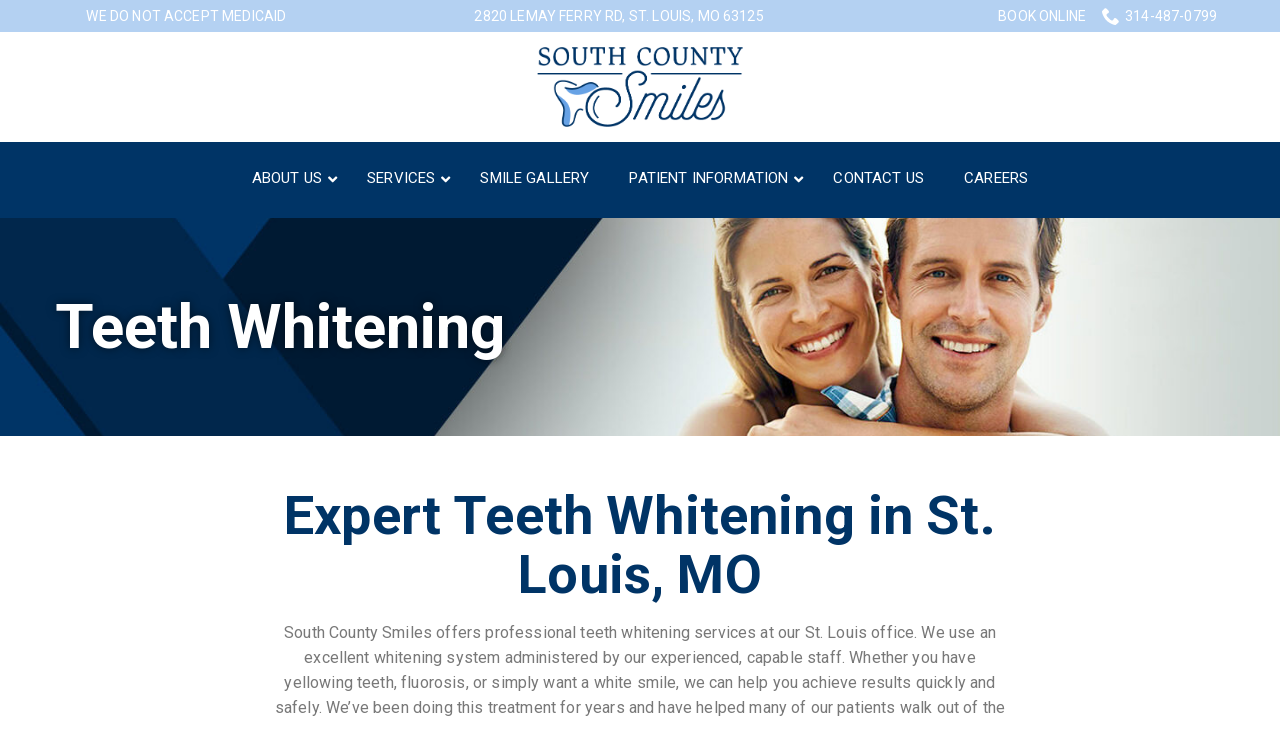

--- FILE ---
content_type: text/css
request_url: https://www.southcosmiles.com/wp-content/themes/reach.edp-service-in-slow/build/css/theme.min.css?ver=2.32.0
body_size: 8107
content:
.clearfix:before,.clearfix:after{content:" ";display:table}.clearfix:after{clear:both}.no-pad-top{padding-top:0}.no-pad-bottom{padding-bottom:0}.no-gutter-left{padding-left:0}.no-gutter-right{padding-right:0}.no-gutter{padding-left:0;padding-right:0}.pull-right{float:right !important}.pull-left{float:left !important}.hide{display:none !important}.show{display:block !important}.invisible{visibility:hidden}.affix{position:fixed}.col-center{margin:0 auto}.hidden{display:none !important;visibility:hidden !important}.visible-xs{display:none !important}tr .visible-xs{display:none !important}th .visible-xs,td .visible-xs{display:none !important}@media (max-width: 479px){.visible-xs{display:block !important}tr .visible-xs{display:table-row !important}th .visible-xs,td .visible-xs{display:table-cell !important}}@media (min-width: 768px) and (max-width: 767px){.visible-xs.visible-sm{display:block !important}tr .visible-xs.visible-sm{display:table-row !important}th .visible-xs.visible-sm,td .visible-xs.visible-sm{display:table-cell !important}}@media (min-width: 992px) and (max-width: 991px){.visible-xs.visible-md{display:block !important}tr .visible-xs.visible-md{display:table-row !important}th .visible-xs.visible-md,td .visible-xs.visible-md{display:table-cell !important}}@media (min-width: 1200px){.visible-xs.visible-lg{display:block !important}tr .visible-xs.visible-lg{display:table-row !important}th .visible-xs.visible-lg,td .visible-xs.visible-lg{display:table-cell !important}}.visible-sm{display:none !important}tr .visible-sm{display:none !important}th .visible-sm,td .visible-sm{display:none !important}@media (max-width: 479px){.visible-sm.visible-xs{display:block !important}tr .visible-sm.visible-xs{display:table-row !important}th .visible-sm.visible-xs,td .visible-sm.visible-xs{display:table-cell !important}}@media (min-width: 768px) and (max-width: 767px){.visible-sm{display:block !important}tr .visible-sm{display:table-row !important}th .visible-sm,td .visible-sm{display:table-cell !important}}@media (min-width: 992px) and (max-width: 991px){.visible-sm.visible-md{display:block !important}tr .visible-sm.visible-md{display:table-row !important}th .visible-sm.visible-md,td .visible-sm.visible-md{display:table-cell !important}}@media (min-width: 1200px){.visible-sm.visible-lg{display:block !important}tr .visible-sm.visible-lg{display:table-row !important}th .visible-sm.visible-lg,td .visible-sm.visible-lg{display:table-cell !important}}.visible-md{display:none !important}tr .visible-md{display:none !important}th .visible-md,td .visible-md{display:none !important}@media (max-width: 479px){.visible-md.visible-xs{display:block !important}tr .visible-md.visible-xs{display:table-row !important}th .visible-md.visible-xs,td .visible-md.visible-xs{display:table-cell !important}}@media (min-width: 768px) and (max-width: 767px){.visible-md.visible-sm{display:block !important}tr .visible-md.visible-sm{display:table-row !important}th .visible-md.visible-sm,td .visible-md.visible-sm{display:table-cell !important}}@media (min-width: 992px) and (max-width: 991px){.visible-md{display:block !important}tr .visible-md{display:table-row !important}th .visible-md,td .visible-md{display:table-cell !important}}@media (min-width: 1200px){.visible-md.visible-lg{display:block !important}tr .visible-md.visible-lg{display:table-row !important}th .visible-md.visible-lg,td .visible-md.visible-lg{display:table-cell !important}}.visible-lg{display:none !important}tr .visible-lg{display:none !important}th .visible-lg,td .visible-lg{display:none !important}@media (max-width: 479px){.visible-lg.visible-xs{display:block !important}tr .visible-lg.visible-xs{display:table-row !important}th .visible-lg.visible-xs,td .visible-lg.visible-xs{display:table-cell !important}}@media (min-width: 768px) and (max-width: 767px){.visible-lg.visible-sm{display:block !important}tr .visible-lg.visible-sm{display:table-row !important}th .visible-lg.visible-sm,td .visible-lg.visible-sm{display:table-cell !important}}@media (min-width: 992px) and (max-width: 991px){.visible-lg.visible-md{display:block !important}tr .visible-lg.visible-md{display:table-row !important}th .visible-lg.visible-md,td .visible-lg.visible-md{display:table-cell !important}}@media (min-width: 1200px){.visible-lg{display:block !important}tr .visible-lg{display:table-row !important}th .visible-lg,td .visible-lg{display:table-cell !important}}.hidden-xs{display:block !important}tr .hidden-xs{display:table-row !important}th .hidden-xs,td .hidden-xs{display:table-cell !important}@media (max-width: 479px){.hidden-xs{display:none !important}tr .hidden-xs{display:none !important}th .hidden-xs,td .hidden-xs{display:none !important}}@media (min-width: 768px) and (max-width: 767px){.hidden-xs.hidden-sm{display:none !important}tr .hidden-xs.hidden-sm{display:none !important}th .hidden-xs.hidden-sm,td .hidden-xs.hidden-sm{display:none !important}}@media (min-width: 992px) and (max-width: 991px){.hidden-xs.hidden-md{display:none !important}tr .hidden-xs.hidden-md{display:none !important}th .hidden-xs.hidden-md,td .hidden-xs.hidden-md{display:none !important}}@media (min-width: 1200px){.hidden-xs.hidden-lg{display:none !important}tr .hidden-xs.hidden-lg{display:none !important}th .hidden-xs.hidden-lg,td .hidden-xs.hidden-lg{display:none !important}}.hidden-sm{display:block !important}tr .hidden-sm{display:table-row !important}th .hidden-sm,td .hidden-sm{display:table-cell !important}@media (max-width: 479px){.hidden-sm.hidden-xs{display:none !important}tr .hidden-sm.hidden-xs{display:none !important}th .hidden-sm.hidden-xs,td .hidden-sm.hidden-xs{display:none !important}}@media (min-width: 768px) and (max-width: 767px){.hidden-sm{display:none !important}tr .hidden-sm{display:none !important}th .hidden-sm,td .hidden-sm{display:none !important}}@media (min-width: 992px) and (max-width: 991px){.hidden-sm.hidden-md{display:none !important}tr .hidden-sm.hidden-md{display:none !important}th .hidden-sm.hidden-md,td .hidden-sm.hidden-md{display:none !important}}@media (min-width: 1200px){.hidden-sm.hidden-lg{display:none !important}tr .hidden-sm.hidden-lg{display:none !important}th .hidden-sm.hidden-lg,td .hidden-sm.hidden-lg{display:none !important}}.hidden-md{display:block !important}tr .hidden-md{display:table-row !important}th .hidden-md,td .hidden-md{display:table-cell !important}@media (max-width: 479px){.hidden-md.hidden-xs{display:none !important}tr .hidden-md.hidden-xs{display:none !important}th .hidden-md.hidden-xs,td .hidden-md.hidden-xs{display:none !important}}@media (min-width: 768px) and (max-width: 767px){.hidden-md.hidden-sm{display:none !important}tr .hidden-md.hidden-sm{display:none !important}th .hidden-md.hidden-sm,td .hidden-md.hidden-sm{display:none !important}}@media (min-width: 992px) and (max-width: 991px){.hidden-md{display:none !important}tr .hidden-md{display:none !important}th .hidden-md,td .hidden-md{display:none !important}}@media (min-width: 1200px){.hidden-md.hidden-lg{display:none !important}tr .hidden-md.hidden-lg{display:none !important}th .hidden-md.hidden-lg,td .hidden-md.hidden-lg{display:none !important}}.hidden-lg{display:block !important}tr .hidden-lg{display:table-row !important}th .hidden-lg,td .hidden-lg{display:table-cell !important}@media (max-width: 479px){.hidden-lg.hidden-xs{display:none !important}tr .hidden-lg.hidden-xs{display:none !important}th .hidden-lg.hidden-xs,td .hidden-lg.hidden-xs{display:none !important}}@media (min-width: 768px) and (max-width: 767px){.hidden-lg.hidden-sm{display:none !important}tr .hidden-lg.hidden-sm{display:none !important}th .hidden-lg.hidden-sm,td .hidden-lg.hidden-sm{display:none !important}}@media (min-width: 992px) and (max-width: 991px){.hidden-lg.hidden-md{display:none !important}tr .hidden-lg.hidden-md{display:none !important}th .hidden-lg.hidden-md,td .hidden-lg.hidden-md{display:none !important}}@media (min-width: 1200px){.hidden-lg{display:none !important}tr .hidden-lg{display:none !important}th .hidden-lg,td .hidden-lg{display:none !important}}.visible-print{display:none !important}tr .visible-print{display:none !important}th .visible-print,td .visible-print{display:none !important}@media print{.visible-print{display:block !important}tr .visible-print{display:table-row !important}th .visible-print,td .visible-print{display:table-cell !important}.hidden-print{display:none !important}tr .hidden-print{display:none !important}th .hidden-print,td .hidden-print{display:none !important}}body{line-height:1.6}a{font-weight:700}h1,.hdg--1{font-size:30px}@media (min-width: 768px){h1,.hdg--1{font-size:5.5vw}}@media (min-width: 1200px){h1,.hdg--1{font-size:66px}}.theme--flat h1,.theme--flat .hdg--1{font-size:30px}@media (min-width: 768px){.theme--flat h1,.theme--flat .hdg--1{font-size:5.5vw}}@media (min-width: 1200px){.theme--flat h1,.theme--flat .hdg--1{font-size:88px}}h2,.hdg--2{font-size:25px}@media (min-width: 768px){h2,.hdg--2{font-size:4.5vw}}@media (min-width: 1200px){h2,.hdg--2{font-size:54px}}.theme--flat h2,.theme--flat .hdg--2{font-size:25px}@media (min-width: 768px){.theme--flat h2,.theme--flat .hdg--2{font-size:4.5vw}}@media (min-width: 1200px){.theme--flat h2,.theme--flat .hdg--2{font-size:66px}}h3,.hdg--3{font-weight:700;font-size:20px}@media (min-width: 768px){h3,.hdg--3{font-size:3.5vw}}@media (min-width: 1200px){h3,.hdg--3{font-size:42px}}.theme--flat h3,.theme--flat .hdg--3{font-size:20px}@media (min-width: 768px){.theme--flat h3,.theme--flat .hdg--3{font-size:3.5vw}}@media (min-width: 1200px){.theme--flat h3,.theme--flat .hdg--3{font-size:37px}}h4,.hdg--4{font-weight:700;font-size:18px}@media (min-width: 768px){h4,.hdg--4{font-size:3.25vw}}@media (min-width: 1200px){h4,.hdg--4{font-size:36px}}.theme--flat h4,.theme--flat .hdg--4{font-size:18px}@media (min-width: 768px){.theme--flat h4,.theme--flat .hdg--4{font-size:3.25vw}}@media (min-width: 1200px){.theme--flat h4,.theme--flat .hdg--4{font-size:24px}}h5,.hdg--5{font-size:18px}@media (min-width: 768px){h5,.hdg--5{font-size:22px}}@media (min-width: 1200px){h5,.hdg--5{font-size:30px}}.theme--flat h5,.theme--flat .hdg--5{font-size:18px}@media (min-width: 768px){.theme--flat h5,.theme--flat .hdg--5{font-size:22px}}@media (min-width: 1200px){.theme--flat h5,.theme--flat .hdg--5{font-size:24px}}h6,.hdg--6{font-size:18px}@media (min-width: 768px){h6,.hdg--6{font-size:22px}}@media (min-width: 1200px){h6,.hdg--6{font-size:30px}}.theme--flat h6,.theme--flat .hdg--6{font-size:16px}@media (min-width: 768px){.theme--flat h6,.theme--flat .hdg--6{font-size:20px}}@media (min-width: 1200px){.theme--flat h6,.theme--flat .hdg--6{font-size:18px}}.theme--material h2,.theme--material .hdg--2{font-weight:300}.theme--material h1,.theme--material .hdg--1,.theme--material h6,.theme--material .hdg--6{font-weight:700}.theme--material h6,.theme--material .hdg--6{text-transform:uppercase}.theme--flat h6,.theme--flat .hdg--6{font-weight:500}.gform_button,input[type=submit].gform_button,.btn{font-size:1.125rem;cursor:pointer;background:#494949;color:#fff;border:none;font-weight:600;padding:20px 25px;text-transform:uppercase;line-height:1}.theme--material .gform_button,.theme--material input[type=submit].gform_button,.theme--material .btn{font-size:1.375rem !important;text-transform:none;padding:15px 40px;border-radius:8px;-webkit-box-shadow:0px 2px 5px #A1A1A1;box-shadow:0px 2px 5px #A1A1A1}.form__gform--default .gform_body{margin-bottom:30px}.form__gform--default .gfield_label{text-transform:uppercase}.theme--material .form__gform--default .gfield_label{font-weight:600}.theme--flat .form__gform--default .gfield_label{font-weight:400;font-size:.875rem;color:#494949}.theme--material .page__header{text-align:left;-webkit-box-shadow:0px 2px 5px #A1A1A1;box-shadow:0px 2px 5px #A1A1A1}.theme--material .page__header .hdg{color:#252525}.page__content .entry__content{max-width:860px;margin:0 auto}.selectize-dropdown,.selectize-input,.selectize-input input{font-size:1.125rem;line-height:1.125;font-weight:600}.selectize-input{padding:10px 0;border:none;border-bottom:2px solid #E4E4E4}.theme--flat .selectize-input{border-color:#494949}.selectize-dropdown{border:2px solid #E4E4E4;border-top:none}.theme--flat .selectize-dropdown{border-color:#494949}.selectize-dropdown [data-selectable],.selectize-dropdown .optgroup-header{padding:8px}.selectize-dropdown-content{max-height:216px}.selectize-control.single .selectize-input:after{right:2px}.theme--material .header{-webkit-box-shadow:0px 2px 5px #A1A1A1;box-shadow:0px 2px 5px #A1A1A1;z-index:100}.header__utility li{display:inline-block}.header__utility a{font-weight:500}.theme--material .header__utility a{font-size:1.125rem;font-weight:700}.theme--flat .header__utility{border-bottom:1px solid #E4E4E4}.theme--flat .header__utility a{position:relative;padding-right:12px;margin-right:5px}.theme--flat .header__utility a:after{content:"";position:absolute;right:0;top:2px;bottom:2px;width:2px;background:#252525}.theme--flat .header__utility li:last-child a{padding-right:0;margin-right:0}.theme--flat .header__utility li:last-child a:after{display:none}.header__nav a{font-weight:500}.theme--material .header__nav a{font-weight:700}.module--content-area{padding:45px 0}@media (min-width: 768px){.module--content-area{padding:75px 0}}@media (min-width: 768px){.content-area--image-left .content-area__content{padding:15px 0 15px 60px}}@media (min-width: 768px){.content-area--image-right .content-area__content{padding:15px 60px 15px 0}}.theme--material .content-area__flex .content-area__image img{-webkit-box-shadow:0px 2px 5px #A1A1A1;box-shadow:0px 2px 5px #A1A1A1}.module--contact-info{position:relative}@media (min-width: 768px){.theme--material .module--contact-info{padding:60px 0}}.theme--material .module--contact-info .contact-info__background{width:100%}.theme--material .module--contact-info .contact-info__wrapper{position:relative;display:-webkit-box;display:-ms-flexbox;display:flex;-webkit-box-align:stretch;-ms-flex-align:stretch;align-items:stretch;-webkit-box-orient:horizontal;-webkit-box-direction:normal;-ms-flex-flow:row wrap;flex-flow:row wrap;-webkit-box-pack:start;-ms-flex-pack:start;justify-content:flex-start}@media (min-width: 768px){.theme--material .module--contact-info .contact-info__wrapper{padding:0 15px}}.theme--material .module--contact-info .contact-info__content{padding:30px 15px;background:#fff;margin:0;width:100%}@media (min-width: 768px){.theme--material .module--contact-info .contact-info__content{position:relative;padding:45px 15px;min-height:360px;width:50%;-webkit-box-shadow:0 2px 5px #A1A1A1;box-shadow:0 2px 5px #A1A1A1}}@media (min-width: 992px){.theme--material .module--contact-info .contact-info__content{width:40%}}.theme--material .module--contact-info .contact-info__map{position:relative;min-height:280px;left:0;-webkit-box-ordinal-group:1;-ms-flex-order:0;order:0;width:100%}@media (min-width: 768px){.theme--material .module--contact-info .contact-info__map{width:50%;-webkit-box-shadow:0 2px 5px #A1A1A1;box-shadow:0 2px 5px #A1A1A1}}@media (min-width: 992px){.theme--material .module--contact-info .contact-info__map{width:60%}}@media (min-width: 768px){.module--contact-info.contact-info--content-right .contact-info__content{padding-left:15px}}.module--contact-info.contact-info--content-left .contact-info__map{-webkit-box-ordinal-group:2;-ms-flex-order:1;order:1}.theme--material .module--contact-info.contact-info--map .contact-info__map{width:100%}.module--services{padding:75px 0 45px}.services{margin:0 -15px}.services__content{max-width:860px;margin:0 auto 45px}.services .service{margin-bottom:15px;padding:0 15px}.services .service__item{background:#fff;text-align:left;display:block}.theme--material .services .service__item{text-align:center;-webkit-box-shadow:0px 2px 5px #A1A1A1;box-shadow:0px 2px 5px #A1A1A1}.services .service__image{margin-bottom:0}.services .service__image img{max-width:none}.services .service__title{display:block;padding:15px}.theme--material .services .service__title{padding:15px 5px;font-size:18px;text-transform:uppercase;font-weight:600}@media (min-width: 768px){.theme--material .services .service__title{font-size:22px}}@media (min-width: 1200px){.theme--material .services .service__title{font-size:30px}}.theme--flat .services .service__title{font-size:1.5rem;margin-bottom:0}.services .service__content{padding-bottom:15px}.theme--flat .services .service__content{color:#9B9B9B;padding:0 15px 15px;font-size:1.25rem}.services .service__link{display:block;font-weight:600;padding:0 15px 15px}.module--gallery{padding:30px 0}@media (min-width: 768px){.module--gallery{padding:45px 0}}.gallery__content{padding:0}.gallery__image{max-width:50%}@media (min-width: 768px){.gallery__image{max-width:33.33333%}}.gallery__image:before{background:#fff}.theme--flat .gallery__image:after{background:url("[data-uri]") no-repeat center center}.theme--material .gallery__image img{-webkit-box-shadow:0px 2px 5px #A1A1A1;box-shadow:0px 2px 5px #A1A1A1}.theme--material .gallery__image:after{background:url("[data-uri]") no-repeat center center}.gallery-layout .slick-arrow .icon{padding:5px}.module--hero{overflow:inherit}.theme--material .module--hero{-webkit-box-shadow:0px 2px 5px #A1A1A1;box-shadow:0px 2px 5px #A1A1A1;position:relative}.module--staff{padding:45px 0}@media (min-width: 768px){.module--staff{padding:60px 0}}.theme--material .staff{-webkit-box-pack:center;-ms-flex-pack:center;justify-content:center}.theme--material .staff__item{background:#fff;padding:0;margin:15px;-webkit-box-shadow:0 2px 5px #A1A1A1;box-shadow:0 2px 5px #A1A1A1;width:calc(100% - 30px)}@media (min-width: 480px){.theme--material .staff__item{width:calc(50% - 30px)}}@media (min-width: 992px){.theme--material .staff__item{width:calc(25% - 30px)}.theme--material .staff__item.staff__item--two-columns{width:calc(50% - 30px)}.theme--material .staff__item.staff__item--three-columns{width:calc(100% / 3 - 30px)}.theme--material .staff__item.staff__item--four-columns{width:calc(25% - 30px)}.theme--material .staff__item.staff__item--five-columns{width:calc(20% - 30px)}}.staff__info{text-align:center}.theme--material .staff__info{padding:15px}.staff__name{font-weight:400;color:#252525;margin-bottom:12px}.staff__title{text-transform:uppercase}.staff__image:before{background:#fff}.theme--flat .staff__image:after{background:url("[data-uri]") no-repeat center center}.theme--material .staff__image{margin-bottom:0}.theme--material .staff__image:after{background:url("[data-uri]") no-repeat center center}.tingle-modal-box .staff__info{text-align:left;padding:15px}.theme--flat .module--form{-webkit-box-shadow:0px 0px 20px #A1A1A1;box-shadow:0px 0px 20px #A1A1A1}.testimonials{padding:0}.testimonials__panel{background:#fff;padding:45px 15px 30px;outline:none}.theme--material .testimonials__panel{-webkit-box-shadow:0px 2px 5px #A1A1A1;box-shadow:0px 2px 5px #A1A1A1}@media (min-width: 768px){.testimonials__panel{margin:0 75px;padding:45px 30px 30px}}@media (min-width: 992px){.testimonials__panel{margin:0 90px;padding:45px 75px 30px}}.testimonials .slick-arrow{left:-110px;top:20%;padding:8px}@media (min-width: 768px){.testimonials .slick-arrow{padding:18px}}@media (min-width: 992px){.testimonials .slick-arrow{left:-165px;top:10%}}.theme--flat .testimonials .slick-arrow{border-radius:0}.testimonials .slick-arrow .icon{width:24px;height:24px;left:0}@media (min-width: 992px){.testimonials .slick-arrow .icon{width:35px;height:35px}}.testimonials .slick-arrow.slick-next{right:-110px}@media (min-width: 992px){.testimonials .slick-arrow.slick-next{right:-165px}}.testimonials .slick-arrow.slick-next .icon{left:0}.testimonial{padding:30px 0 60px}.testimonial__meta{font-style:normal}.theme--material .testimonial__meta{text-transform:uppercase;font-weight:700}.theme--flat .testimonial__star-rating .icon{width:24px;height:24px}.theme--flat .testimonial__star-rating .icon.filled{fill:#F8E81C}.theme--material .header__utility a{text-transform:uppercase;-webkit-transition:0.3s ease;transition:0.3s ease;font-size:0.875rem !important}.theme--material .header__utility a .icon{-webkit-transition:0.3s ease;transition:0.3s ease}.theme--material .header__utility .btn{padding:0;margin:0 8px}@media (max-width: 767px){.theme--material .header__utility .menu{-webkit-box-orient:vertical;-webkit-box-direction:normal;-ms-flex-direction:column;flex-direction:column;-webkit-box-pack:center;-ms-flex-pack:center;justify-content:center;-webkit-box-align:center;-ms-flex-align:center;align-items:center;text-align:center}.theme--material .header__utility .btn a{margin:5px 0;-webkit-transition:0.3s ease;transition:0.3s ease;padding:5px 10px}}@media (min-width: 768px){.header__utility--left .menu{display:-webkit-box;display:-ms-flexbox;display:flex;-webkit-box-orient:vertical;-webkit-box-direction:normal;-ms-flex-flow:column;flex-flow:column;-webkit-box-align:start;-ms-flex-align:start;align-items:flex-start}}.hamburger{-webkit-box-align:center;-ms-flex-align:center;align-items:center}.hamburger:hover{opacity:1 !important}.header__call,.header__call:hover,.header__call *{-webkit-transition:0.3s ease;transition:0.3s ease}.header__call{-webkit-transition:0.3s ease !important;transition:0.3s ease !important}.header__call-icon{opacity:1;width:50px}.header__call .icon{display:block}.header__stacked-nav{background:currentColor}.header__call-number{white-space:nowrap}.mobile__nav-header a img{max-height:100px}.header__nav a,.mobile__nav a,.ubermenu-item-level-0>.ubermenu-target>.ubermenu-target-text{text-transform:uppercase;-webkit-transition:0.3s ease;transition:0.3s ease}.mobile__nav a{font-size:16px}.header__nav .sub-menu a,.mobile__nav .sub-menu a,.ubermenu-submenu .ubermenu-item .ubermenu-target>.ubermenu-target-text{-webkit-transition:0.3s ease;transition:0.3s ease}.ubermenu-sub-indicators .ubermenu-has-submenu-drop>.ubermenu-target>.ubermenu-sub-indicator{margin-top:-8px}.overlay--active .mobile__nav--overlay{z-index:110}#mobile-navigation{z-index:120}#mobile-navigation li{display:block}@media (min-width: 1200px){.overlay--active .mobile__nav--overlay{visibility:hidden;opacity:0}}.text--dark,.text--light{line-height:1.6;letter-spacing:0.16px}h1,h2,h3,h4,.hdg--1,.hdg--2,.hdg--3,.hdg--4{overflow-wrap:normal}h5,h6,.hdg--5,.hdg--6{font-size:1.25em;text-transform:uppercase}h1+h5,h1+h6,h2+h5,h2+h6,h3+h5,h3+h6,h4+h5,h4+h6{margin-top:15px}h1:only-child,h2:only-child,h3:only-child,h4:only-child,h5:only-child,h6:only-child,.hdg--1:only-child,.hdg--2:only-child,.hdg--3:only-child,.hdg--4:only-child,.hdg--5:only-child,.hdg--6:only-child{margin-bottom:0}.entry__content h5:not(:first-of-type),.entry__content h6:not(:first-of-type),.hdg--5:not(:first-of-type),.hdg--6:not(:first-of-type){margin-top:45px}a{text-decoration:none !important}.content-area__button{margin-top:0}.theme--material .gform_button,.theme--material input[type="submit"].gform_button,.theme--material .btn,.comments-area input[type="submit"]{border:0;border-radius:0 !important;text-transform:uppercase !important;font-size:1rem !important;margin-top:15px;padding:12px 20px}.entry__content a img{-webkit-transition:0.3s ease;transition:0.3s ease}.entry__content a:hover img{opacity:0.5}.entry__content p+p a.btn:first-of-type{margin-top:0}.entry__content p a.btn{margin-right:15px}.entry__content p a.btn:last-of-type{margin-right:0}.entry__content ul+p{margin-top:15px}.entry__content ul,.entry__content ol{margin-bottom:0px}.entry__content ul.two-col{-webkit-column-count:2;column-count:2;-webkit-column-gap:30px;column-gap:30px;-moz-column-gap:30px}.entry__content ul.three-col{-webkit-column-count:3;column-count:3;-webkit-column-gap:30px;column-gap:30px;-moz-column-gap:30px}@media (max-width: 1199px){.entry__content ul.two-col,.entry__content ul.three-col{-webkit-column-count:1;column-count:1}}.content-area--two-column .content-area__content .entry__content{padding:0px}.module__image{max-width:none !important}.content-area__image img{width:auto}.theme--flat .content-area--image-left .content-area__content{padding:30px}.content-area--image-left .entry__content ul,.content-area--image-right .entry__content ul{margin-bottom:0px}.theme--material .content-area__flex .content-area__image img{-webkit-box-shadow:none;box-shadow:none}.icon-sc{-webkit-transition:0.3s ease;transition:0.3s ease}table,table *{border:0px !important}table ul{margin-left:0px !important}@media (max-width: 520px){.btn{display:inline-block}}@media (max-width: 767px){.content-area--image-left .content-area__flex--image-center,.content-area--image-right .content-area__flex--image-center{padding-bottom:0px}.content-area__image img{width:100% !important}.content-area__image{margin:15px 0}.content-area--single .content-area__content .entry__content,.content-area--two-column .content-area__content .entry__content{padding:0}.content-area--two-column .content-area__content .entry__content:first-child{padding-bottom:0}.content-area--two-column .content-area__content .entry__content:nth-child(1)>p:last-child{margin-bottom:0 !important}.content-area--two-column .content-area__content .entry__content:nth-child(2)>p:first-child{padding-top:15px !important}.content-area--two-column .content-area__content-lead+.content-area__content .entry__content>h2:first-child,.content-area--two-column .content-area__content-lead+.content-area__content .entry__content>h3:first-child,.content-area--two-column .content-area__content-lead+.content-area__content .entry__content>h4:first-child,.content-area--two-column .content-area__content-lead+.content-area__content .entry__content>h5:first-child,.content-area--two-column .content-area__content-lead+.content-area__content .entry__content>h6:first-child{margin-top:30px !important}.content-area--two-column .content-area__content .entry__content:nth-child(2)>h2:first-child,.content-area--two-column .content-area__content .entry__content:nth-child(2)>h3:first-child,.content-area--two-column .content-area__content .entry__content:nth-child(2)>h4:first-child,.content-area--two-column .content-area__content .entry__content:nth-child(2)>h5:first-child,.content-area--two-column .content-area__content .entry__content:nth-child(2)>h6:first-child{margin-top:45px !important}}@media (min-width: 768px){.content-area__flex>div{padding-left:30px !important;padding-right:30px !important}.content-area--image-left .content-area__content .entry__content,.content-area--image-left .content-area__content .content-area__button{padding-left:0 !important}.content-area--image-right .content-area__content .entry__content,.content-area--image-right .content-area__content .content-area__button{padding-right:0 !important}.content-area--image-left .content-area__image{padding-right:0 !important}.content-area--image-right .content-area__image{padding-left:0 !important}.content-area--two-column .content-area__content .entry__content:first-child{padding-right:30px !important}.content-area--two-column .content-area__content .entry__content:last-child{padding-left:30px !important}.content-area--two-column .content-area__content-lead+.content-area__content .entry__content>h2:first-child,.content-area--two-column .content-area__content-lead+.content-area__content .entry__content>h3:first-child,.content-area--two-column .content-area__content-lead+.content-area__content .entry__content>h4:first-child,.content-area--two-column .content-area__content-lead+.content-area__content .entry__content>h5:first-child,.content-area--two-column .content-area__content-lead+.content-area__content .entry__content>h6:first-child{margin-top:15px !important}}.rl-cta::before{display:block;position:absolute;top:0;left:0;content:'';width:100%;height:100%;background:#000000;opacity:0}.rl-cta>*{z-index:2;position:relative}.rl-vert-center .content-area__content{-webkit-box-align:center;-ms-flex-align:center;align-items:center}.rl-align-btn-center .content-area__button{margin:auto}.rl-invisalign .content-area__content{-webkit-box-align:center;-ms-flex-align:center;align-items:center}.rl-invisalign h5{font-size:1.375em}@media (min-width: 768px){.rl-invisalign .entry__content:first-child{width:60%;text-align:left}.rl-invisalign .entry__content:last-child{width:40%}}@media (min-width: 768px){.rl-one-third-image-two-thirds-content .content-area__image{width:33.333%}.rl-one-third-image-two-thirds-content .content-area__content{width:66.666%}}.rl-special-notice{padding:15px 0;background:#F8EA8C !important}.rl-special-notice.content-area--single .content-area__content{padding:0}.rl-special-notice .entry__content>*{margin-bottom:0;color:#000 !important}.rl-special-notice .content-area__content .entry__content a:not(.btn){color:#787878 !important}.rl-special-notice .content-area__content .entry__content a:not(.btn):hover{color:#000 !important}@media (max-width: 767px){.rl-special-notice .entry__content strong,.rl-special-notice .entry__content a{display:block}}.rl-special-notice+.rl-special-notice{background:#abebc6 !important}.page__header .hdg{margin-bottom:0}.page__header .hdg,.module--hero h1,.module--hero .hdg--1,.module--hero h2,.module--hero .hdg--2,.module--hero h3,.module--hero .hdg--3,.module--hero h4,.module--hero .hdg--4,.module--hero h5,.module--hero .hdg--5,.module--hero h6,.module--hero .hdg--6{text-align:left}.hero__button{text-align:left}@media (min-width: 576px){.hero__content,.theme--material .page__header .hdg{margin-right:auto}}.services .service{margin-bottom:15px;padding:0 15px}.services .service__item{height:100%;display:-webkit-box;display:-ms-flexbox;display:flex;-webkit-box-orient:vertical;-webkit-box-direction:normal;-ms-flex-direction:column;flex-direction:column;-webkit-box-align:center;-ms-flex-align:center;align-items:center}.services .service__image::before{position:absolute;display:block;content:'';top:0;left:0;width:100%;height:100%;background:#000000;opacity:0;-webkit-transition:0.3s ease;transition:0.3s ease}.services .service a.service__item:hover .service__image::before{opacity:0.5}.services .service__image{min-height:1px;position:relative;-webkit-transition:0.3s ease;transition:0.3s ease;max-width:100%}.services .service__image img{-webkit-transition:0.3s ease;transition:0.3s ease;max-width:100%}.services .service__title{text-transform:none !important;font-size:24px !important;margin:0;padding:0 !important;overflow-wrap:normal;-webkit-transition:0.3s ease;transition:0.3s ease}.services .service__content{padding:0}.services .service__content p{-webkit-transition:0.3s ease;transition:0.3s ease}.services .service__link{border-radius:0 !important;text-transform:uppercase !important;-webkit-box-shadow:none !important;box-shadow:none !important;font-size:1rem !important;display:inline-block;padding:12px 20px;margin-top:auto;line-height:1}.services .service__item>*{margin:0}.services .service__item>*:not(:first-child):not(:last-child){max-width:100%;margin-top:24px}.services .service__item>*:not(.service__image){max-width:100%;margin-left:24px;margin-right:24px}.services .service__item>*:nth-last-child(2),.services .service__item>*:last-child{margin-bottom:24px !important}.services .service__item>.service__link:last-child{margin-top:auto}@media all and (-ms-high-contrast: none), (-ms-high-contrast: active){.services .service__content p{max-width:100%;margin-left:24px;margin-right:24px}}@media (max-width: 767px){.services .service{width:100% !important;max-width:320px}}@media (min-width: 768px){.services .service{width:50% !important}}@media (min-width: 992px){.services .service{width:25% !important}.services .service--2{width:50% !important}.services .service--3,.services .service--5,.services .service--6,.services .service--9,.services .service--12,.services .service--13,.services .service--15,.services .service--17,.services .service--18,.services .service--21{width:33.333% !important}.services .service--4,.services .service--8,.services .service--10,.services .service--12,.services .service--16,.services .service--20{width:25% !important}}.block-item__headline{text-transform:none !important;font-size:24px !important;margin:0;padding:0 !important;overflow-wrap:normal}.block-item__link .icon{-webkit-transition:0.3s ease;transition:0.3s ease}.theme--material .list-columns__content{margin-bottom:15px}.list-columns{-webkit-box-align:start;-ms-flex-align:start;align-items:flex-start;-webkit-box-pack:center;-ms-flex-pack:center;justify-content:center}.list-columns .list-column{margin:15px;padding:0;width:calc(100% - 30px);-ms-flex-item-align:stretch;align-self:stretch}.list-column a img{-webkit-transition:0.3s ease;transition:0.3s ease}.list-column a:hover img{opacity:0.5}.list-columns .list-column__image{margin:0}.list-columns .list-column__headline{margin:24px 0;font-size:24px !important;line-height:1.25}.list-columns .list-column__content{margin:0 24px;margin-bottom:24px}.list-columns .list-column__description strong{font-weight:bold}@media (max-width: 767px){.list-columns .list-column{width:100% !important;max-width:320px;margin-bottom:15px}}@media (min-width: 768px){.list-columns .list-column{width:calc(50% - 30px)}}@media (min-width: 992px){.list-column{width:calc(25% - 30px)}.list-column.list-column--2{width:calc(50% - 30px)}.list-column.list-column--3,.list-column.list-column--6,.list-column.list-column--9{width:calc(33.333% - 30px)}.list-column.list-column--4,.list-column.list-column--8,.list-column.list-column--12{width:calc(25% - 30px)}.list-column.list-column--5,.list-column.list-column--10,.list-column.list-column--15{width:calc(33.333% - 30px)}}.rl-carecredit .list-columns{-webkit-box-align:center;-ms-flex-align:center;align-items:center;margin-top:30px}.rl-carecredit .list-columns__content .entry__content h4{text-transform:none}.rl-carecredit .list-columns__content .entry__content h6{text-transform:none;font-weight:bold !important}.rl-carecredit .list-columns .list-column{margin:0;max-width:276px;-webkit-box-shadow:none;box-shadow:none}.rl-carecredit .list-columns .list-column__content{background:#efeced;border-radius:12px;overflow:hidden}.rl-carecredit .list-columns .list-column__headline{color:currentcolor;margin:10px 0;font-weight:normal;text-transform:uppercase;font-size:1.25rem !important}@media (max-width: 991px){.rl-carecredit .list-columns{-webkit-box-orient:vertical;-webkit-box-direction:normal;-ms-flex-flow:column;flex-flow:column}.rl-carecredit .list-columns .list-column{margin:0 auto}}.theme--material .staff{-webkit-box-pack:center;-ms-flex-pack:center;justify-content:center}.theme--material .staff__item{margin:15px;padding:0;width:calc(100% - 30px)}.staff__info{padding:0 !important;margin:24px}.staff__name{margin:24px !important;font-size:24px !important;-webkit-transition:0.3s ease;transition:0.3s ease}.staff__title{margin:0 24px;margin-bottom:24px;text-transform:none !important;-webkit-transition:0.3s ease;transition:0.3s ease}.tingle-modal-box__content .staff__info{margin:24px}.tingle-modal-box__content .staff__name,.tingle-modal-box__content .staff__title{margin:0 !important;margin-bottom:24px !important}.tingle-modal-box .staff__info:only-child{width:100%;padding:30px}@media (max-width: 767px){.staff .staff__item{width:100% !important;max-width:480px;margin-bottom:15px}}@media (min-width: 768px){.theme--material .staff__item{width:calc(50% - 30px)}}@media (min-width: 992px){.theme--material .staff__item{width:calc(33.3333% - 30px)}}@media (min-width: 1200px){.theme--material .staff__item{width:calc(25% - 30px) !important}.theme--material .staff__item.staff__item--two-columns{width:calc(50% - 30px) !important}.theme--material .staff__item.staff__item--three-columns{width:calc(33.3333% - 30px) !important}.theme--material .staff__item.staff__item--four-columns{width:calc(25% - 30px) !important}.theme--material .staff__item.staff__item--five-columns{width:calc(20% - 30px) !important}}.module--testimonials{padding:30px 0}.testimonials--list .testimonial:last-of-type{border-bottom:0}.testimonials .slick-arrow{-webkit-transition:0.3s ease;transition:0.3s ease;border:0}.testimonials .slick-arrow .icon{-webkit-transition:0.3s ease;transition:0.3s ease}.testimonial__avatar img{width:auto;max-width:96px;margin:0}@media (min-width: 992px){.testimonials .slick-arrow{top:50%;-webkit-transform:translateY(-50%);transform:translateY(-50%)}}.gallery__button.gallery__button--dark{text-align:center}.gallery-layout .slick-arrow{-webkit-transition:0.3s ease;transition:0.3s ease;border:0}.gallery-layout .slick-arrow .icon{-webkit-transition:0.3s ease;transition:0.3s ease}.table__td-header:empty{display:none}.selectize-input input{width:100% !important}.ginput_container_fileupload .validation_message{display:none}.form__gform--default .ginput_container_date .datepicker,.form__gform--transparent .ginput_container_date .datepicker{max-width:100%}.form__gform--default input:not([type="radio"]):not([type="checkbox"]):not([type="submit"]):not([type="button"]):not([type="image"]):not([type="file"]),.form__gform--default textarea,.selectize-input{border:0;border-bottom:1px solid currentcolor;padding:15px 0}.home .form__gform.form-button--center .gform_footer{text-align:left}@media (min-width: 768px){.module--form .form__content{max-width:100%}.module--form .form__flex{padding:0 15px}.module--form .form__content--content-form{padding:45px 30px}}.contact-info__content h2,.contact-info__content .hdg--2,.contact-info__content h3,.contact-info__content .hdg--3{margin-bottom:30px}.contact-info__wrapper{padding:0px !important}@media (min-width: 768px){.contact-info--content-left .contact-info__content{padding-left:45px}.contact-info--content-right .contact-info__content{padding-right:45px}}.footer .icon-sc{-webkit-transition:0.3s ease;transition:0.3s ease;min-height:25px;min-width:25px}.footer__top .menu a{text-transform:uppercase;font-size:14px}.footer__top .col-sm-6:first-of-type,.footer__bottom .col-sm-6:first-of-type{width:66.666%}.footer__top .col-sm-6:last-of-type,.footer__bottom .col-sm-6:last-of-type{width:33.333%}.footer-layout .footer__copyright--text{display:inline-block}.footer-layout .footer__auxiliary{margin-left:0}.footer-layout .footer__socials .socials__item img{height:auto;max-width:110px;-webkit-transition:0.3s ease;transition:0.3s ease}.footer-layout .footer__socials .socials__item img:hover{opacity:0.75}@media (min-width: 1200px){.footer .menu li{margin-right:10px}.footer__top .row{display:-webkit-box;display:-ms-flexbox;display:flex;-webkit-box-align:center;-ms-flex-align:center;align-items:center}}@media (max-width: 1199px){.footer__top .col-sm-6:first-of-type,.footer__top .col-sm-6:last-of-type{width:100%;text-align:center}.footer-layout-minimal .footer__socials{text-align:center}}@media (max-width: 767px){footer *{text-align:center}.footer__bottom .col-sm-6:first-of-type,.footer__bottom .col-sm-6:last-of-type{width:100%}footer .widget{margin-bottom:0px}.footer-layout .footer__flex--sidebar .footer__sidebar p:last-of-type{margin-bottom:0px}}.comments-area .comments-title,.comments-area .comment-reply-title{margin-bottom:0}sup{vertical-align:super;font-size:smaller}.wistia_embed{max-width:100%}.page__content--404 .ubermenu .ubermenu-item{display:block}.page__content--404 .ubermenu-item-level-0>.ubermenu-target>.ubermenu-target-text{color:currentcolor !important;text-transform:none;font-size:1rem !important}@media all and (min-width: 768px) and (-ms-high-contrast: none), (-ms-high-contrast: active){.content-area__image img{-webkit-box-flex:1;-ms-flex-positive:1;flex-grow:1;-ms-flex-negative:1;flex-shrink:1;-ms-flex-preferred-size:100%;flex-basis:100%}}@media all and (max-width: 991px) and (-ms-high-contrast: none), (-ms-high-contrast: active){.module--form .form__content--content-form .form__entry,.module--form .form__content--content-form .form__gform{-webkit-box-flex:1;-ms-flex-positive:1;flex-grow:1;-ms-flex-negative:1;flex-shrink:1;-ms-flex-preferred-size:100%;flex-basis:100%;width:100%}}@media all and (min-width: 768px) and (-ms-high-contrast: none), (-ms-high-contrast: active){.footer-layout .footer__flex--sidebar .footer__sidebar{-webkit-box-flex:1;-ms-flex-positive:1;flex-grow:1;-ms-flex-negative:1;flex-shrink:1;-ms-flex-preferred-size:40%;flex-basis:40%}}@media all and (min-width: 992px) and (-ms-high-contrast: none), (-ms-high-contrast: active){.footer-layout .footer__flex--sidebar .footer__sidebar{-webkit-box-flex:1;-ms-flex-positive:1;flex-grow:1;-ms-flex-negative:1;flex-shrink:1;-ms-flex-preferred-size:27%;flex-basis:27%}}@media all and (-ms-high-contrast: none), (-ms-high-contrast: active){.jarallax-img.image--loaded{width:140% !important;height:auto !important;left:-20% !important}}

/*# sourceMappingURL=theme.min.css.map */
